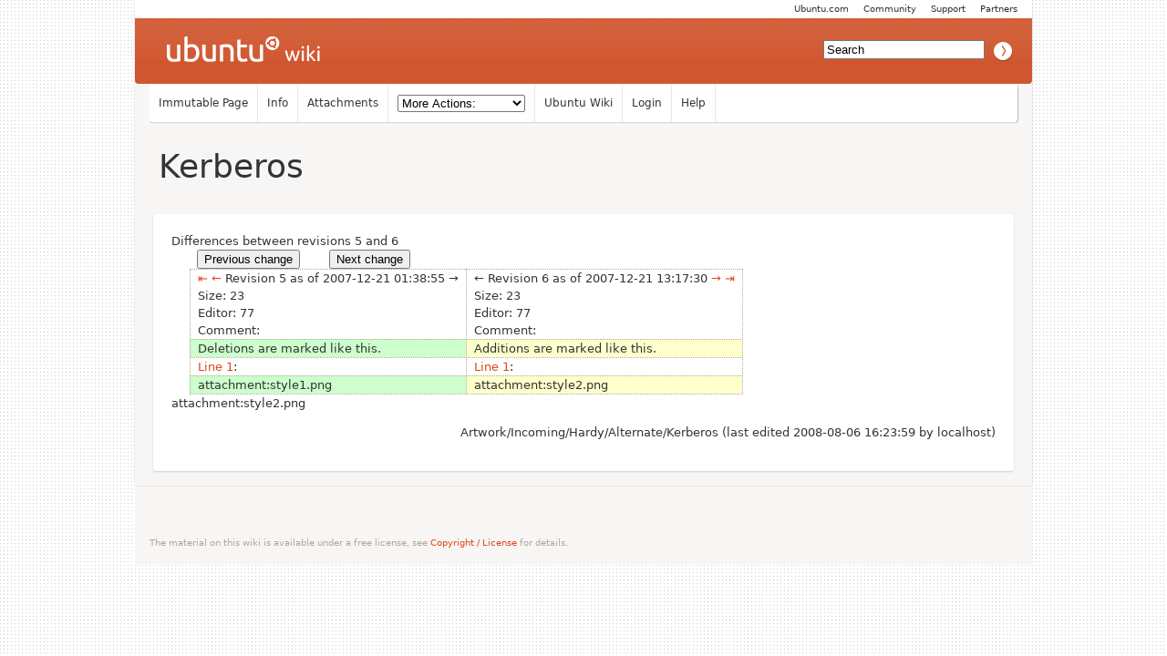

--- FILE ---
content_type: text/html; charset=utf-8
request_url: https://wiki.ubuntu.com/Artwork/Incoming/Hardy/Alternate/Kerberos?action=diff&rev1=5&rev2=6
body_size: 3830
content:
<!DOCTYPE HTML PUBLIC "-//W3C//DTD HTML 4.01//EN" "http://www.w3.org/TR/html4/strict.dtd">
<html>
<head>
<meta http-equiv="Content-Type" content="text/html;charset=utf-8">
<meta name="robots" content="noindex,nofollow">

<title>Diff for &quot;Artwork/Incoming/Hardy/Alternate/Kerberos&quot; - Ubuntu Wiki</title>
<script type="text/javascript" src="/moin_static198/common/js/common.js"></script>

<script type="text/javascript">
<!--
var search_hint = "Search";
//-->
</script>


<link rel="stylesheet" type="text/css" charset="utf-8" media="all" href="/moin_static198/light/css/common.css">
<link rel="stylesheet" type="text/css" charset="utf-8" media="screen" href="/moin_static198/light/css/screen.css">
<link rel="stylesheet" type="text/css" charset="utf-8" media="print" href="/moin_static198/light/css/print.css">
<link rel="stylesheet" type="text/css" charset="utf-8" media="projection" href="/moin_static198/light/css/projection.css">

<!-- css only for MS IE6/IE7 browsers -->
<!--[if lt IE 8]>
   <link rel="stylesheet" type="text/css" charset="utf-8" media="all" href="/moin_static198/light/css/msie.css">
<![endif]-->


<link rel="alternate" title="Ubuntu Wiki: Artwork/Incoming/Hardy/Alternate/Kerberos" href="/Artwork/Incoming/Hardy/Alternate/Kerberos?diffs=1&amp;show_att=1&amp;action=rss_rc&amp;unique=0&amp;page=Artwork%2FIncoming%2FHardy%2FAlternate%2FKerberos&amp;ddiffs=1" type="application/rss+xml">


<link rel="Start" href="/Home">
<link rel="Alternate" title="Wiki Markup" href="/Artwork/Incoming/Hardy/Alternate/Kerberos?action=raw">
<link rel="Alternate" media="print" title="Print View" href="/Artwork/Incoming/Hardy/Alternate/Kerberos?action=print">
<link rel="Up" href="/Artwork/Incoming/Hardy/Alternate">
<link rel="Appendix" title="style1.png" href="/Artwork/Incoming/Hardy/Alternate/Kerberos?action=AttachFile&amp;do=view&amp;target=style1.png">
<link rel="Appendix" title="style1_tn.png" href="/Artwork/Incoming/Hardy/Alternate/Kerberos?action=AttachFile&amp;do=view&amp;target=style1_tn.png">
<link rel="Appendix" title="style2.png" href="/Artwork/Incoming/Hardy/Alternate/Kerberos?action=AttachFile&amp;do=view&amp;target=style2.png">
<link rel="Appendix" title="style2_tn.png" href="/Artwork/Incoming/Hardy/Alternate/Kerberos?action=AttachFile&amp;do=view&amp;target=style2_tn.png">
<link rel="Appendix" title="style3.png" href="/Artwork/Incoming/Hardy/Alternate/Kerberos?action=AttachFile&amp;do=view&amp;target=style3.png">
<link rel="Appendix" title="style3_tn.png" href="/Artwork/Incoming/Hardy/Alternate/Kerberos?action=AttachFile&amp;do=view&amp;target=style3_tn.png">
<link rel="Appendix" title="style4wp.png" href="/Artwork/Incoming/Hardy/Alternate/Kerberos?action=AttachFile&amp;do=view&amp;target=style4wp.png">
<link rel="Appendix" title="style4wp_tn.png" href="/Artwork/Incoming/Hardy/Alternate/Kerberos?action=AttachFile&amp;do=view&amp;target=style4wp_tn.png">
<link rel="Appendix" title="style5.png" href="/Artwork/Incoming/Hardy/Alternate/Kerberos?action=AttachFile&amp;do=view&amp;target=style5.png">
<link rel="Appendix" title="style5_tn.png" href="/Artwork/Incoming/Hardy/Alternate/Kerberos?action=AttachFile&amp;do=view&amp;target=style5_tn.png">
<link rel="Appendix" title="style6.png" href="/Artwork/Incoming/Hardy/Alternate/Kerberos?action=AttachFile&amp;do=view&amp;target=style6.png">
<link rel="Appendix" title="style6_tn.png" href="/Artwork/Incoming/Hardy/Alternate/Kerberos?action=AttachFile&amp;do=view&amp;target=style6_tn.png">
<link rel="Appendix" title="style6b.png" href="/Artwork/Incoming/Hardy/Alternate/Kerberos?action=AttachFile&amp;do=view&amp;target=style6b.png">
<link rel="Appendix" title="style6b_tn.png" href="/Artwork/Incoming/Hardy/Alternate/Kerberos?action=AttachFile&amp;do=view&amp;target=style6b_tn.png">
<link rel="Appendix" title="style7.png" href="/Artwork/Incoming/Hardy/Alternate/Kerberos?action=AttachFile&amp;do=view&amp;target=style7.png">
<link rel="Appendix" title="style7_tn.png" href="/Artwork/Incoming/Hardy/Alternate/Kerberos?action=AttachFile&amp;do=view&amp;target=style7_tn.png">
<link rel="Appendix" title="style8blue-light.png" href="/Artwork/Incoming/Hardy/Alternate/Kerberos?action=AttachFile&amp;do=view&amp;target=style8blue-light.png">
<link rel="Appendix" title="style8blue-light_tn.png" href="/Artwork/Incoming/Hardy/Alternate/Kerberos?action=AttachFile&amp;do=view&amp;target=style8blue-light_tn.png">
<link rel="Appendix" title="style8dark.png" href="/Artwork/Incoming/Hardy/Alternate/Kerberos?action=AttachFile&amp;do=view&amp;target=style8dark.png">
<link rel="Appendix" title="style8dark_tn.png" href="/Artwork/Incoming/Hardy/Alternate/Kerberos?action=AttachFile&amp;do=view&amp;target=style8dark_tn.png">
<link rel="Appendix" title="style8green-light.png" href="/Artwork/Incoming/Hardy/Alternate/Kerberos?action=AttachFile&amp;do=view&amp;target=style8green-light.png">
<link rel="Appendix" title="style8green-light_tn.png" href="/Artwork/Incoming/Hardy/Alternate/Kerberos?action=AttachFile&amp;do=view&amp;target=style8green-light_tn.png">
<link rel="Appendix" title="style8light.png" href="/Artwork/Incoming/Hardy/Alternate/Kerberos?action=AttachFile&amp;do=view&amp;target=style8light.png">
<link rel="Appendix" title="style8light_tn.png" href="/Artwork/Incoming/Hardy/Alternate/Kerberos?action=AttachFile&amp;do=view&amp;target=style8light_tn.png">
<link rel="Appendix" title="style8mid.png" href="/Artwork/Incoming/Hardy/Alternate/Kerberos?action=AttachFile&amp;do=view&amp;target=style8mid.png">
<link rel="Appendix" title="style8mid_tn.png" href="/Artwork/Incoming/Hardy/Alternate/Kerberos?action=AttachFile&amp;do=view&amp;target=style8mid_tn.png">
<link rel="Appendix" title="style8orange-dark.png" href="/Artwork/Incoming/Hardy/Alternate/Kerberos?action=AttachFile&amp;do=view&amp;target=style8orange-dark.png">
<link rel="Appendix" title="style8orange-dark_tn.png" href="/Artwork/Incoming/Hardy/Alternate/Kerberos?action=AttachFile&amp;do=view&amp;target=style8orange-dark_tn.png">
<link rel="Appendix" title="style8red-light.png" href="/Artwork/Incoming/Hardy/Alternate/Kerberos?action=AttachFile&amp;do=view&amp;target=style8red-light.png">
<link rel="Appendix" title="style8red-light_tn.png" href="/Artwork/Incoming/Hardy/Alternate/Kerberos?action=AttachFile&amp;do=view&amp;target=style8red-light_tn.png">
<link rel="Appendix" title="style9.png" href="/Artwork/Incoming/Hardy/Alternate/Kerberos?action=AttachFile&amp;do=view&amp;target=style9.png">
<link rel="Search" href="/FindPage">
<link rel="Index" href="/TitleIndex">
<link rel="Glossary" href="/WordIndex">
<link rel="Help" href="/HelpOnFormatting">
</head>

<body  lang="en" dir="ltr">

<!-- BEGIN HEADER -->
<div id="wrapper" class="hfeed">
<div id="header">
    <ul id="mothership">
        <li> <a href="http://www.ubuntu.com/partners">Partners</a> </li>
        <li> <a href="http://www.ubuntu.com/support">Support</a> </li>
        <li> <a href="http://www.ubuntu.com/community">Community</a> </li>
        <li> <a href="http://www.ubuntu.com">Ubuntu.com</a> </li>
    </ul>

    <div id="orangeHeader">
        <h1> <a href="/" title="Ubuntu Wiki"><span>Ubuntu Wiki</span></a> </h1>
            <div id="search-box">

<form id="searchform" method="get" action="/Artwork/Incoming/Hardy/Alternate/Kerberos">
<div>
<input type="hidden" name="action" value="fullsearch">
<input type="hidden" name="context" value="180">
<label for="searchinput">Search:</label>
<input id="searchinput" type="text" name="value" value="" size="20"
    onfocus="searchFocus(this)" onblur="searchBlur(this)"
    onkeyup="searchChange(this)" onchange="searchChange(this)" alt="Search">
<input id="titlesearch" name="titlesearch" type="submit"
    value="Titles" alt="Search Titles">
<input id="fullsearch" name="fullsearch" type="submit"
    value="Text" alt="Search Full Text">
</div>
</form>
<script type="text/javascript">
<!--// Initialize search form
var f = document.getElementById('searchform');
f.getElementsByTagName('label')[0].style.display = 'none';
var e = document.getElementById('searchinput');
searchChange(e);
searchBlur(e);
//-->
</script>


            </div>
    </div>

</div>
    <div id="wikinav"> 
<ul class="editbar"><li><span class="disabled">Immutable Page</span></li><li><a class="nbinfo" href="/Artwork/Incoming/Hardy/Alternate/Kerberos?action=info" rel="nofollow">Info</a></li><li><a class="nbattachments" href="/Artwork/Incoming/Hardy/Alternate/Kerberos?action=AttachFile" rel="nofollow">Attachments</a></li><li>
<form class="actionsmenu" method="GET" action="/Artwork/Incoming/Hardy/Alternate/Kerberos">
<div>
    <label>More Actions:</label>
    <select name="action"
        onchange="if ((this.selectedIndex != 0) &&
                      (this.options[this.selectedIndex].disabled == false)) {
                this.form.submit();
            }
            this.selectedIndex = 0;">
        <option value="raw">Raw Text</option>
<option value="print">Print View</option>
<option value="RenderAsDocbook">Render as Docbook</option>
<option value="show" disabled class="disabled">Delete Cache</option>
<option value="show" disabled class="disabled">------------------------</option>
<option value="SpellCheck">Check Spelling</option>
<option value="LikePages">Like Pages</option>
<option value="LocalSiteMap">Local Site Map</option>
<option value="show" disabled class="disabled">------------------------</option>
<option value="RenamePage" disabled class="disabled">Rename Page</option>
<option value="CopyPage">Copy Page</option>
<option value="DeletePage" disabled class="disabled">Delete Page</option>
<option value="show" disabled class="disabled">------------------------</option>
<option value="show" disabled class="disabled">Subscribe User</option>
<option value="show" disabled class="disabled">------------------------</option>
<option value="show" disabled class="disabled">Remove Spam</option>
<option value="show" disabled class="disabled">Revert to this revision</option>
<option value="PackagePages">Package Pages</option>
<option value="SyncPages">Sync Pages</option>
<option value="show" disabled class="disabled">------------------------</option>
<option value="Load">Load</option>
<option value="Save">Save</option>
<option value="SlideShow">SlideShow</option>
    </select>
    <input type="submit" value="Do">
    
</div>
<script type="text/javascript">
<!--// Init menu
actionsMenuInit('More Actions:');
//-->
</script>
</form>
</li></ul>

<ul id="username">
<li><a href="/Home">Ubuntu Wiki</a></li>
<li><a href="?action=login">Login</a></li>
<li><a href="/HelpContents">Help</a></li>
</ul>

        <hr class="clearBoth" />
    </div>
    
	<div id="main"> 
		<div id="container">
			<div id="content">
		<h2 class="entry-title"> 
<span><a href="/Artwork/Incoming/Hardy/Alternate/Kerberos">Kerberos</a></span>
</h2>
	<div class="hentry post">
               

<div id="page" lang="en" dir="ltr">

<!-- END HEADER --><div id="content">
<span class="diff-header">Differences between revisions 5 and 6</span>
<table class="diff">
<tr>
 
 <td style="border:0;">
  <form action="/Artwork/Incoming/Hardy/Alternate/Kerberos" method="get">
   <div style="text-align:left">
    <input name="action" value="diff" type="hidden">
    <input name="rev1" value="4" type="hidden">
    <input name="rev2" value="5" type="hidden">
    <input value="Previous change" type="submit">
   </div>
  </form>
 </td>

 <td style="border:0">
   
 </td>
 
 <td style="border:0;">
  <form action="/Artwork/Incoming/Hardy/Alternate/Kerberos" method="get">
   <div style="text-align:right">
    <input name="action" value="diff" type="hidden">
    <input name="rev1" value="6" type="hidden">
    <input name="rev2" value="7" type="hidden">
    <input value="Next change" type="submit">
   </div>
  </form>
 </td>

</tr>
</table>

<table class="diff">
<tr><td class="diff-info">
  <div class="diff-info diff-info-header"><a class="diff-nav-link diff-first-link diff-old-rev" href="/Artwork/Incoming/Hardy/Alternate/Kerberos?action=diff&amp;rev1=1&amp;rev2=6" title="Diff with oldest revision in left pane">⇤</a> <a class="diff-nav-link diff-prev-link diff-old-rev" href="/Artwork/Incoming/Hardy/Alternate/Kerberos?action=diff&amp;rev1=4&amp;rev2=6" title="Diff with older revision in left pane">←</a> Revision 5 as of 2007-12-21 01:38:55 <span class="diff-no-nav-link diff-next-link diff-old-rev" title="Can't change to revision newer than in right pane">→</span> </div>
  <div class="diff-info diff-info-rev-size"><span class="diff-info-caption">Size:</span> <span class="diff-info-value">23</span></div>
  <div class="diff-info diff-info-rev-author"><span class="diff-info-caption">Editor:</span> <span class="diff-info-value"><span title="??? @ 77.76.122.71[77.76.122.71]">77</span></span></div>
  <div class="diff-info diff-info-rev-comment"><span class="diff-info-caption">Comment:</span> <span class="diff-info-value"></span></div>
</td><td class="diff-info">
  <div class="diff-info diff-info-header"> <span class="diff-no-nav-link diff-prev-link diff-new-rev" title="Can't change to revision older than revision in left pane">←</span> Revision 6 as of 2007-12-21 13:17:30 <a class="diff-nav-link diff-next-link diff-new-rev" href="/Artwork/Incoming/Hardy/Alternate/Kerberos?action=diff&amp;rev1=5&amp;rev2=7" title="Diff with newer revision in right pane">→</a> <a class="diff-nav-link diff-last-link diff-old-rev" href="/Artwork/Incoming/Hardy/Alternate/Kerberos?action=diff&amp;rev1=5&amp;rev2=31" title="Diff with newest revision in right pane">⇥</a></div>
  <div class="diff-info diff-info-rev-size"><span class="diff-info-caption">Size:</span> <span class="diff-info-value">23</span></div>
  <div class="diff-info diff-info-rev-author"><span class="diff-info-caption">Editor:</span> <span class="diff-info-value"><span title="??? @ 77.76.120.60[77.76.120.60]">77</span></span></div>
  <div class="diff-info diff-info-rev-comment"><span class="diff-info-caption">Comment:</span> <span class="diff-info-value"></span></div>
</td></tr>
<tr>
<td class="diff-removed"><span>Deletions are marked like this.</span></td>
<td class="diff-added"><span>Additions are marked like this.</span></td>
</tr>

<tr class="diff-title">
<td><a href="#line-1">Line 1</a>:</td>
<td><a href="#line-1">Line 1</a>:</td>
</tr>

<tr>
<td class="diff-removed">attachment:style<span>1</span>.png</td>
<td class="diff-added">attachment:style<span>2</span>.png</td>
</tr>
</table>
<div dir="ltr" id="content-below-diff" lang="en"><span class="anchor" id="top"></span>
<span class="anchor" id="line-1"></span><p class="line874">attachment:style2.png <span class="anchor" id="line-2"></span><span class="anchor" id="bottom"></span></div></div> <!-- BEGIN FOOTER -->
<div id="pagebottom"></div>
</div>


        <div class="entry-utility"> 
            <span class="cat-links">
<p id="pageinfo" class="info" lang="en" dir="ltr">Artwork/Incoming/Hardy/Alternate/Kerberos  (last edited 2008-08-06 16:23:59 by <span title="??? @ localhost[127.0.0.1]">localhost</span>)</p>

</span> 
        </div> 
    </div><!-- .post --> 
 
            </div><!-- #content --> 
        </div><!-- #container --> 
        <div class="clearBoth"></div> 
    </div><!-- #main --> 
</div><!-- #wrapper .hfeed --> 
    
<div id="footer"> 
    <div id="siteinfo">        
        <p> The material on this wiki is available under a free license, see 
	<a href="https://help.ubuntu.com/community/License">Copyright / License</a> for details.
        </p> 
    </div><!-- #siteinfo --> 
</div><!-- #footer  --> 
<script> (function(i,s,o,g,r,a,m){ i['GoogleAnalyticsObject']=r;i[r]=i[r]||function(){(i[r].q=i[r].q||[]).push(arguments)},i[r].l=1*new Date();a=s.createElement(o),m=s.getElementsByTagName(o)[0];a.async=1;a.src=g;m.parentNode.insertBefore(a,m) })(window,document,'script','//www.google-analytics.com/analytics.js','ga'); ga('create', 'UA-1018242-7', 'auto'); ga('send', 'pageview'); </script></body>
</html>

